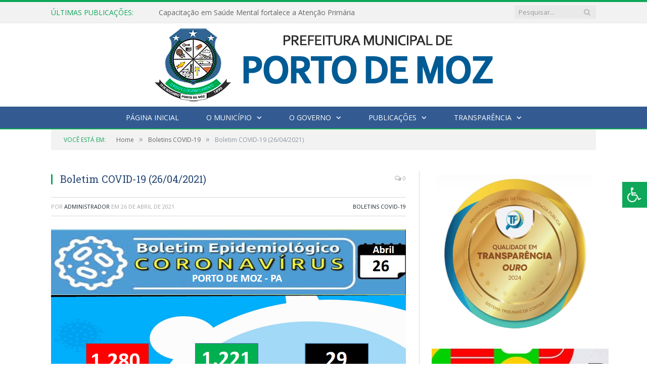

--- FILE ---
content_type: text/html; charset=UTF-8
request_url: https://portodemoz.pa.gov.br/boletim-covid-19-26-04-2021/
body_size: 12900
content:

<!DOCTYPE html>

<!--[if IE 8]> <html class="ie ie8" lang="pt-BR"> <![endif]-->
<!--[if IE 9]> <html class="ie ie9" lang="pt-BR"> <![endif]-->
<!--[if gt IE 9]><!--> <html lang="pt-BR"> <!--<![endif]-->

<head>


<meta charset="UTF-8" />


 
<meta name="viewport" content="width=device-width, initial-scale=1" />
<link rel="pingback" href="https://portodemoz.pa.gov.br/xmlrpc.php" />
	
<link rel="shortcut icon" href="https://portodemoz.pa.gov.br/wp-content/uploads/2024/11/icone-cr2-wpp.png" />	

<link rel="apple-touch-icon-precomposed" href="https://portodemoz.pa.gov.br/wp-content/uploads/2024/11/icone-cr2-wpp.png" />
	
<meta name='robots' content='index, follow, max-image-preview:large, max-snippet:-1, max-video-preview:-1' />
	<style>img:is([sizes="auto" i], [sizes^="auto," i]) { contain-intrinsic-size: 3000px 1500px }</style>
	
	<!-- This site is optimized with the Yoast SEO plugin v25.8 - https://yoast.com/wordpress/plugins/seo/ -->
	<title>Boletim COVID-19 (26/04/2021) - Prefeitura Municipal de Porto de Moz | Gestão 2025-2028</title>
	<link rel="canonical" href="https://portodemoz.pa.gov.br/boletim-covid-19-26-04-2021/" />
	<meta property="og:locale" content="pt_BR" />
	<meta property="og:type" content="article" />
	<meta property="og:title" content="Boletim COVID-19 (26/04/2021) - Prefeitura Municipal de Porto de Moz | Gestão 2025-2028" />
	<meta property="og:url" content="https://portodemoz.pa.gov.br/boletim-covid-19-26-04-2021/" />
	<meta property="og:site_name" content="Prefeitura Municipal de Porto de Moz | Gestão 2025-2028" />
	<meta property="article:published_time" content="2021-04-26T13:58:35+00:00" />
	<meta property="article:modified_time" content="2021-04-28T14:01:28+00:00" />
	<meta property="og:image" content="https://portodemoz.pa.gov.br/wp-content/uploads/2021/04/Boletim-Covid-19-26-04-2021-1.png" />
	<meta property="og:image:width" content="1181" />
	<meta property="og:image:height" content="1080" />
	<meta property="og:image:type" content="image/png" />
	<meta name="author" content="Administrador" />
	<meta name="twitter:label1" content="Escrito por" />
	<meta name="twitter:data1" content="Administrador" />
	<script type="application/ld+json" class="yoast-schema-graph">{"@context":"https://schema.org","@graph":[{"@type":"WebPage","@id":"https://portodemoz.pa.gov.br/boletim-covid-19-26-04-2021/","url":"https://portodemoz.pa.gov.br/boletim-covid-19-26-04-2021/","name":"Boletim COVID-19 (26/04/2021) - Prefeitura Municipal de Porto de Moz | Gestão 2025-2028","isPartOf":{"@id":"https://portodemoz.pa.gov.br/#website"},"primaryImageOfPage":{"@id":"https://portodemoz.pa.gov.br/boletim-covid-19-26-04-2021/#primaryimage"},"image":{"@id":"https://portodemoz.pa.gov.br/boletim-covid-19-26-04-2021/#primaryimage"},"thumbnailUrl":"https://portodemoz.pa.gov.br/wp-content/uploads/2021/04/Boletim-Covid-19-26-04-2021-1.png","datePublished":"2021-04-26T13:58:35+00:00","dateModified":"2021-04-28T14:01:28+00:00","author":{"@id":"https://portodemoz.pa.gov.br/#/schema/person/df98c5d8191815e62a676ab45f42f1e2"},"inLanguage":"pt-BR","potentialAction":[{"@type":"ReadAction","target":["https://portodemoz.pa.gov.br/boletim-covid-19-26-04-2021/"]}]},{"@type":"ImageObject","inLanguage":"pt-BR","@id":"https://portodemoz.pa.gov.br/boletim-covid-19-26-04-2021/#primaryimage","url":"https://portodemoz.pa.gov.br/wp-content/uploads/2021/04/Boletim-Covid-19-26-04-2021-1.png","contentUrl":"https://portodemoz.pa.gov.br/wp-content/uploads/2021/04/Boletim-Covid-19-26-04-2021-1.png","width":1181,"height":1080},{"@type":"WebSite","@id":"https://portodemoz.pa.gov.br/#website","url":"https://portodemoz.pa.gov.br/","name":"Prefeitura Municipal de Porto de Moz | Gestão 2025-2028","description":"Site oficial da Prefeitura Municipal de Porto de Moz","potentialAction":[{"@type":"SearchAction","target":{"@type":"EntryPoint","urlTemplate":"https://portodemoz.pa.gov.br/?s={search_term_string}"},"query-input":{"@type":"PropertyValueSpecification","valueRequired":true,"valueName":"search_term_string"}}],"inLanguage":"pt-BR"},{"@type":"Person","@id":"https://portodemoz.pa.gov.br/#/schema/person/df98c5d8191815e62a676ab45f42f1e2","name":"Administrador","image":{"@type":"ImageObject","inLanguage":"pt-BR","@id":"https://portodemoz.pa.gov.br/#/schema/person/image/","url":"https://secure.gravatar.com/avatar/10abeee85fe3535c186151596ff19e8203d3ce50cd496637349b0394b06377b7?s=96&d=mm&r=g","contentUrl":"https://secure.gravatar.com/avatar/10abeee85fe3535c186151596ff19e8203d3ce50cd496637349b0394b06377b7?s=96&d=mm&r=g","caption":"Administrador"},"url":"https://portodemoz.pa.gov.br/author/admin/"}]}</script>
	<!-- / Yoast SEO plugin. -->


<link rel='dns-prefetch' href='//maxcdn.bootstrapcdn.com' />
<link rel='dns-prefetch' href='//fonts.googleapis.com' />
<link rel="alternate" type="application/rss+xml" title="Feed para Prefeitura Municipal de Porto de Moz | Gestão 2025-2028 &raquo;" href="https://portodemoz.pa.gov.br/feed/" />
<link rel="alternate" type="application/rss+xml" title="Feed de comentários para Prefeitura Municipal de Porto de Moz | Gestão 2025-2028 &raquo;" href="https://portodemoz.pa.gov.br/comments/feed/" />
<script type="text/javascript">
/* <![CDATA[ */
window._wpemojiSettings = {"baseUrl":"https:\/\/s.w.org\/images\/core\/emoji\/16.0.1\/72x72\/","ext":".png","svgUrl":"https:\/\/s.w.org\/images\/core\/emoji\/16.0.1\/svg\/","svgExt":".svg","source":{"concatemoji":"https:\/\/portodemoz.pa.gov.br\/wp-includes\/js\/wp-emoji-release.min.js?ver=6.8.3"}};
/*! This file is auto-generated */
!function(s,n){var o,i,e;function c(e){try{var t={supportTests:e,timestamp:(new Date).valueOf()};sessionStorage.setItem(o,JSON.stringify(t))}catch(e){}}function p(e,t,n){e.clearRect(0,0,e.canvas.width,e.canvas.height),e.fillText(t,0,0);var t=new Uint32Array(e.getImageData(0,0,e.canvas.width,e.canvas.height).data),a=(e.clearRect(0,0,e.canvas.width,e.canvas.height),e.fillText(n,0,0),new Uint32Array(e.getImageData(0,0,e.canvas.width,e.canvas.height).data));return t.every(function(e,t){return e===a[t]})}function u(e,t){e.clearRect(0,0,e.canvas.width,e.canvas.height),e.fillText(t,0,0);for(var n=e.getImageData(16,16,1,1),a=0;a<n.data.length;a++)if(0!==n.data[a])return!1;return!0}function f(e,t,n,a){switch(t){case"flag":return n(e,"\ud83c\udff3\ufe0f\u200d\u26a7\ufe0f","\ud83c\udff3\ufe0f\u200b\u26a7\ufe0f")?!1:!n(e,"\ud83c\udde8\ud83c\uddf6","\ud83c\udde8\u200b\ud83c\uddf6")&&!n(e,"\ud83c\udff4\udb40\udc67\udb40\udc62\udb40\udc65\udb40\udc6e\udb40\udc67\udb40\udc7f","\ud83c\udff4\u200b\udb40\udc67\u200b\udb40\udc62\u200b\udb40\udc65\u200b\udb40\udc6e\u200b\udb40\udc67\u200b\udb40\udc7f");case"emoji":return!a(e,"\ud83e\udedf")}return!1}function g(e,t,n,a){var r="undefined"!=typeof WorkerGlobalScope&&self instanceof WorkerGlobalScope?new OffscreenCanvas(300,150):s.createElement("canvas"),o=r.getContext("2d",{willReadFrequently:!0}),i=(o.textBaseline="top",o.font="600 32px Arial",{});return e.forEach(function(e){i[e]=t(o,e,n,a)}),i}function t(e){var t=s.createElement("script");t.src=e,t.defer=!0,s.head.appendChild(t)}"undefined"!=typeof Promise&&(o="wpEmojiSettingsSupports",i=["flag","emoji"],n.supports={everything:!0,everythingExceptFlag:!0},e=new Promise(function(e){s.addEventListener("DOMContentLoaded",e,{once:!0})}),new Promise(function(t){var n=function(){try{var e=JSON.parse(sessionStorage.getItem(o));if("object"==typeof e&&"number"==typeof e.timestamp&&(new Date).valueOf()<e.timestamp+604800&&"object"==typeof e.supportTests)return e.supportTests}catch(e){}return null}();if(!n){if("undefined"!=typeof Worker&&"undefined"!=typeof OffscreenCanvas&&"undefined"!=typeof URL&&URL.createObjectURL&&"undefined"!=typeof Blob)try{var e="postMessage("+g.toString()+"("+[JSON.stringify(i),f.toString(),p.toString(),u.toString()].join(",")+"));",a=new Blob([e],{type:"text/javascript"}),r=new Worker(URL.createObjectURL(a),{name:"wpTestEmojiSupports"});return void(r.onmessage=function(e){c(n=e.data),r.terminate(),t(n)})}catch(e){}c(n=g(i,f,p,u))}t(n)}).then(function(e){for(var t in e)n.supports[t]=e[t],n.supports.everything=n.supports.everything&&n.supports[t],"flag"!==t&&(n.supports.everythingExceptFlag=n.supports.everythingExceptFlag&&n.supports[t]);n.supports.everythingExceptFlag=n.supports.everythingExceptFlag&&!n.supports.flag,n.DOMReady=!1,n.readyCallback=function(){n.DOMReady=!0}}).then(function(){return e}).then(function(){var e;n.supports.everything||(n.readyCallback(),(e=n.source||{}).concatemoji?t(e.concatemoji):e.wpemoji&&e.twemoji&&(t(e.twemoji),t(e.wpemoji)))}))}((window,document),window._wpemojiSettings);
/* ]]> */
</script>
<style id='wp-emoji-styles-inline-css' type='text/css'>

	img.wp-smiley, img.emoji {
		display: inline !important;
		border: none !important;
		box-shadow: none !important;
		height: 1em !important;
		width: 1em !important;
		margin: 0 0.07em !important;
		vertical-align: -0.1em !important;
		background: none !important;
		padding: 0 !important;
	}
</style>
<link rel='stylesheet' id='wp-block-library-css' href='https://portodemoz.pa.gov.br/wp-includes/css/dist/block-library/style.min.css?ver=6.8.3' type='text/css' media='all' />
<style id='classic-theme-styles-inline-css' type='text/css'>
/*! This file is auto-generated */
.wp-block-button__link{color:#fff;background-color:#32373c;border-radius:9999px;box-shadow:none;text-decoration:none;padding:calc(.667em + 2px) calc(1.333em + 2px);font-size:1.125em}.wp-block-file__button{background:#32373c;color:#fff;text-decoration:none}
</style>
<style id='global-styles-inline-css' type='text/css'>
:root{--wp--preset--aspect-ratio--square: 1;--wp--preset--aspect-ratio--4-3: 4/3;--wp--preset--aspect-ratio--3-4: 3/4;--wp--preset--aspect-ratio--3-2: 3/2;--wp--preset--aspect-ratio--2-3: 2/3;--wp--preset--aspect-ratio--16-9: 16/9;--wp--preset--aspect-ratio--9-16: 9/16;--wp--preset--color--black: #000000;--wp--preset--color--cyan-bluish-gray: #abb8c3;--wp--preset--color--white: #ffffff;--wp--preset--color--pale-pink: #f78da7;--wp--preset--color--vivid-red: #cf2e2e;--wp--preset--color--luminous-vivid-orange: #ff6900;--wp--preset--color--luminous-vivid-amber: #fcb900;--wp--preset--color--light-green-cyan: #7bdcb5;--wp--preset--color--vivid-green-cyan: #00d084;--wp--preset--color--pale-cyan-blue: #8ed1fc;--wp--preset--color--vivid-cyan-blue: #0693e3;--wp--preset--color--vivid-purple: #9b51e0;--wp--preset--gradient--vivid-cyan-blue-to-vivid-purple: linear-gradient(135deg,rgba(6,147,227,1) 0%,rgb(155,81,224) 100%);--wp--preset--gradient--light-green-cyan-to-vivid-green-cyan: linear-gradient(135deg,rgb(122,220,180) 0%,rgb(0,208,130) 100%);--wp--preset--gradient--luminous-vivid-amber-to-luminous-vivid-orange: linear-gradient(135deg,rgba(252,185,0,1) 0%,rgba(255,105,0,1) 100%);--wp--preset--gradient--luminous-vivid-orange-to-vivid-red: linear-gradient(135deg,rgba(255,105,0,1) 0%,rgb(207,46,46) 100%);--wp--preset--gradient--very-light-gray-to-cyan-bluish-gray: linear-gradient(135deg,rgb(238,238,238) 0%,rgb(169,184,195) 100%);--wp--preset--gradient--cool-to-warm-spectrum: linear-gradient(135deg,rgb(74,234,220) 0%,rgb(151,120,209) 20%,rgb(207,42,186) 40%,rgb(238,44,130) 60%,rgb(251,105,98) 80%,rgb(254,248,76) 100%);--wp--preset--gradient--blush-light-purple: linear-gradient(135deg,rgb(255,206,236) 0%,rgb(152,150,240) 100%);--wp--preset--gradient--blush-bordeaux: linear-gradient(135deg,rgb(254,205,165) 0%,rgb(254,45,45) 50%,rgb(107,0,62) 100%);--wp--preset--gradient--luminous-dusk: linear-gradient(135deg,rgb(255,203,112) 0%,rgb(199,81,192) 50%,rgb(65,88,208) 100%);--wp--preset--gradient--pale-ocean: linear-gradient(135deg,rgb(255,245,203) 0%,rgb(182,227,212) 50%,rgb(51,167,181) 100%);--wp--preset--gradient--electric-grass: linear-gradient(135deg,rgb(202,248,128) 0%,rgb(113,206,126) 100%);--wp--preset--gradient--midnight: linear-gradient(135deg,rgb(2,3,129) 0%,rgb(40,116,252) 100%);--wp--preset--font-size--small: 13px;--wp--preset--font-size--medium: 20px;--wp--preset--font-size--large: 36px;--wp--preset--font-size--x-large: 42px;--wp--preset--spacing--20: 0.44rem;--wp--preset--spacing--30: 0.67rem;--wp--preset--spacing--40: 1rem;--wp--preset--spacing--50: 1.5rem;--wp--preset--spacing--60: 2.25rem;--wp--preset--spacing--70: 3.38rem;--wp--preset--spacing--80: 5.06rem;--wp--preset--shadow--natural: 6px 6px 9px rgba(0, 0, 0, 0.2);--wp--preset--shadow--deep: 12px 12px 50px rgba(0, 0, 0, 0.4);--wp--preset--shadow--sharp: 6px 6px 0px rgba(0, 0, 0, 0.2);--wp--preset--shadow--outlined: 6px 6px 0px -3px rgba(255, 255, 255, 1), 6px 6px rgba(0, 0, 0, 1);--wp--preset--shadow--crisp: 6px 6px 0px rgba(0, 0, 0, 1);}:where(.is-layout-flex){gap: 0.5em;}:where(.is-layout-grid){gap: 0.5em;}body .is-layout-flex{display: flex;}.is-layout-flex{flex-wrap: wrap;align-items: center;}.is-layout-flex > :is(*, div){margin: 0;}body .is-layout-grid{display: grid;}.is-layout-grid > :is(*, div){margin: 0;}:where(.wp-block-columns.is-layout-flex){gap: 2em;}:where(.wp-block-columns.is-layout-grid){gap: 2em;}:where(.wp-block-post-template.is-layout-flex){gap: 1.25em;}:where(.wp-block-post-template.is-layout-grid){gap: 1.25em;}.has-black-color{color: var(--wp--preset--color--black) !important;}.has-cyan-bluish-gray-color{color: var(--wp--preset--color--cyan-bluish-gray) !important;}.has-white-color{color: var(--wp--preset--color--white) !important;}.has-pale-pink-color{color: var(--wp--preset--color--pale-pink) !important;}.has-vivid-red-color{color: var(--wp--preset--color--vivid-red) !important;}.has-luminous-vivid-orange-color{color: var(--wp--preset--color--luminous-vivid-orange) !important;}.has-luminous-vivid-amber-color{color: var(--wp--preset--color--luminous-vivid-amber) !important;}.has-light-green-cyan-color{color: var(--wp--preset--color--light-green-cyan) !important;}.has-vivid-green-cyan-color{color: var(--wp--preset--color--vivid-green-cyan) !important;}.has-pale-cyan-blue-color{color: var(--wp--preset--color--pale-cyan-blue) !important;}.has-vivid-cyan-blue-color{color: var(--wp--preset--color--vivid-cyan-blue) !important;}.has-vivid-purple-color{color: var(--wp--preset--color--vivid-purple) !important;}.has-black-background-color{background-color: var(--wp--preset--color--black) !important;}.has-cyan-bluish-gray-background-color{background-color: var(--wp--preset--color--cyan-bluish-gray) !important;}.has-white-background-color{background-color: var(--wp--preset--color--white) !important;}.has-pale-pink-background-color{background-color: var(--wp--preset--color--pale-pink) !important;}.has-vivid-red-background-color{background-color: var(--wp--preset--color--vivid-red) !important;}.has-luminous-vivid-orange-background-color{background-color: var(--wp--preset--color--luminous-vivid-orange) !important;}.has-luminous-vivid-amber-background-color{background-color: var(--wp--preset--color--luminous-vivid-amber) !important;}.has-light-green-cyan-background-color{background-color: var(--wp--preset--color--light-green-cyan) !important;}.has-vivid-green-cyan-background-color{background-color: var(--wp--preset--color--vivid-green-cyan) !important;}.has-pale-cyan-blue-background-color{background-color: var(--wp--preset--color--pale-cyan-blue) !important;}.has-vivid-cyan-blue-background-color{background-color: var(--wp--preset--color--vivid-cyan-blue) !important;}.has-vivid-purple-background-color{background-color: var(--wp--preset--color--vivid-purple) !important;}.has-black-border-color{border-color: var(--wp--preset--color--black) !important;}.has-cyan-bluish-gray-border-color{border-color: var(--wp--preset--color--cyan-bluish-gray) !important;}.has-white-border-color{border-color: var(--wp--preset--color--white) !important;}.has-pale-pink-border-color{border-color: var(--wp--preset--color--pale-pink) !important;}.has-vivid-red-border-color{border-color: var(--wp--preset--color--vivid-red) !important;}.has-luminous-vivid-orange-border-color{border-color: var(--wp--preset--color--luminous-vivid-orange) !important;}.has-luminous-vivid-amber-border-color{border-color: var(--wp--preset--color--luminous-vivid-amber) !important;}.has-light-green-cyan-border-color{border-color: var(--wp--preset--color--light-green-cyan) !important;}.has-vivid-green-cyan-border-color{border-color: var(--wp--preset--color--vivid-green-cyan) !important;}.has-pale-cyan-blue-border-color{border-color: var(--wp--preset--color--pale-cyan-blue) !important;}.has-vivid-cyan-blue-border-color{border-color: var(--wp--preset--color--vivid-cyan-blue) !important;}.has-vivid-purple-border-color{border-color: var(--wp--preset--color--vivid-purple) !important;}.has-vivid-cyan-blue-to-vivid-purple-gradient-background{background: var(--wp--preset--gradient--vivid-cyan-blue-to-vivid-purple) !important;}.has-light-green-cyan-to-vivid-green-cyan-gradient-background{background: var(--wp--preset--gradient--light-green-cyan-to-vivid-green-cyan) !important;}.has-luminous-vivid-amber-to-luminous-vivid-orange-gradient-background{background: var(--wp--preset--gradient--luminous-vivid-amber-to-luminous-vivid-orange) !important;}.has-luminous-vivid-orange-to-vivid-red-gradient-background{background: var(--wp--preset--gradient--luminous-vivid-orange-to-vivid-red) !important;}.has-very-light-gray-to-cyan-bluish-gray-gradient-background{background: var(--wp--preset--gradient--very-light-gray-to-cyan-bluish-gray) !important;}.has-cool-to-warm-spectrum-gradient-background{background: var(--wp--preset--gradient--cool-to-warm-spectrum) !important;}.has-blush-light-purple-gradient-background{background: var(--wp--preset--gradient--blush-light-purple) !important;}.has-blush-bordeaux-gradient-background{background: var(--wp--preset--gradient--blush-bordeaux) !important;}.has-luminous-dusk-gradient-background{background: var(--wp--preset--gradient--luminous-dusk) !important;}.has-pale-ocean-gradient-background{background: var(--wp--preset--gradient--pale-ocean) !important;}.has-electric-grass-gradient-background{background: var(--wp--preset--gradient--electric-grass) !important;}.has-midnight-gradient-background{background: var(--wp--preset--gradient--midnight) !important;}.has-small-font-size{font-size: var(--wp--preset--font-size--small) !important;}.has-medium-font-size{font-size: var(--wp--preset--font-size--medium) !important;}.has-large-font-size{font-size: var(--wp--preset--font-size--large) !important;}.has-x-large-font-size{font-size: var(--wp--preset--font-size--x-large) !important;}
:where(.wp-block-post-template.is-layout-flex){gap: 1.25em;}:where(.wp-block-post-template.is-layout-grid){gap: 1.25em;}
:where(.wp-block-columns.is-layout-flex){gap: 2em;}:where(.wp-block-columns.is-layout-grid){gap: 2em;}
:root :where(.wp-block-pullquote){font-size: 1.5em;line-height: 1.6;}
</style>
<link rel='stylesheet' id='page-list-style-css' href='https://portodemoz.pa.gov.br/wp-content/plugins/page-list/css/page-list.css?ver=5.7' type='text/css' media='all' />
<link rel='stylesheet' id='fontawsome-css' href='//maxcdn.bootstrapcdn.com/font-awesome/4.6.3/css/font-awesome.min.css?ver=1.0.5' type='text/css' media='all' />
<link rel='stylesheet' id='sogo_accessibility-css' href='https://portodemoz.pa.gov.br/wp-content/plugins/sogo-accessibility/public/css/sogo-accessibility-public.css?ver=1.0.5' type='text/css' media='all' />
<link rel='stylesheet' id='wp-polls-css' href='https://portodemoz.pa.gov.br/wp-content/plugins/wp-polls/polls-css.css?ver=2.77.3' type='text/css' media='all' />
<style id='wp-polls-inline-css' type='text/css'>
.wp-polls .pollbar {
	margin: 1px;
	font-size: 6px;
	line-height: 8px;
	height: 8px;
	background-image: url('https://portodemoz.pa.gov.br/wp-content/plugins/wp-polls/images/default/pollbg.gif');
	border: 1px solid #c8c8c8;
}

</style>
<link rel='stylesheet' id='smartmag-fonts-css' href='https://fonts.googleapis.com/css?family=Open+Sans:400,400Italic,600,700|Roboto+Slab|Merriweather:300italic&#038;subset' type='text/css' media='all' />
<link rel='stylesheet' id='smartmag-core-css' href='https://portodemoz.pa.gov.br/wp-content/themes/cr2-v3/style.css?ver=2.6.1' type='text/css' media='all' />
<link rel='stylesheet' id='smartmag-responsive-css' href='https://portodemoz.pa.gov.br/wp-content/themes/cr2-v3/css/responsive.css?ver=2.6.1' type='text/css' media='all' />
<link rel='stylesheet' id='pretty-photo-css' href='https://portodemoz.pa.gov.br/wp-content/themes/cr2-v3/css/prettyPhoto.css?ver=2.6.1' type='text/css' media='all' />
<link rel='stylesheet' id='smartmag-font-awesome-css' href='https://portodemoz.pa.gov.br/wp-content/themes/cr2-v3/css/fontawesome/css/font-awesome.min.css?ver=2.6.1' type='text/css' media='all' />
<link rel='stylesheet' id='custom-css-css' href='https://portodemoz.pa.gov.br/?bunyad_custom_css=1&#038;ver=6.8.3' type='text/css' media='all' />
<script type="text/javascript" src="https://portodemoz.pa.gov.br/wp-includes/js/jquery/jquery.min.js?ver=3.7.1" id="jquery-core-js"></script>
<script type="text/javascript" src="https://portodemoz.pa.gov.br/wp-includes/js/jquery/jquery-migrate.min.js?ver=3.4.1" id="jquery-migrate-js"></script>
<script type="text/javascript" src="https://portodemoz.pa.gov.br/wp-content/themes/cr2-v3/js/jquery.prettyPhoto.js?ver=6.8.3" id="pretty-photo-smartmag-js"></script>
<script type="text/javascript" src="https://portodemoz.pa.gov.br/wp-content/plugins/maxbuttons-pro-2.5.1/js/maxbuttons.js?ver=6.8.3" id="maxbuttons-js-js"></script>
<link rel="https://api.w.org/" href="https://portodemoz.pa.gov.br/wp-json/" /><link rel="alternate" title="JSON" type="application/json" href="https://portodemoz.pa.gov.br/wp-json/wp/v2/posts/6779" /><link rel="EditURI" type="application/rsd+xml" title="RSD" href="https://portodemoz.pa.gov.br/xmlrpc.php?rsd" />
<meta name="generator" content="WordPress 6.8.3" />
<link rel='shortlink' href='https://portodemoz.pa.gov.br/?p=6779' />
<link rel="alternate" title="oEmbed (JSON)" type="application/json+oembed" href="https://portodemoz.pa.gov.br/wp-json/oembed/1.0/embed?url=https%3A%2F%2Fportodemoz.pa.gov.br%2Fboletim-covid-19-26-04-2021%2F" />
<link rel="alternate" title="oEmbed (XML)" type="text/xml+oembed" href="https://portodemoz.pa.gov.br/wp-json/oembed/1.0/embed?url=https%3A%2F%2Fportodemoz.pa.gov.br%2Fboletim-covid-19-26-04-2021%2F&#038;format=xml" />
<meta name="redi-version" content="1.2.7" />	<style>.main-featured .row { opacity: 1; }.no-display {
    will-change: opacity;
    opacity: 1;
}</style>
<!--[if lt IE 9]>
<script src="https://portodemoz.pa.gov.br/wp-content/themes/cr2-v3/js/html5.js" type="text/javascript"></script>
<![endif]-->

</head>


<body data-rsssl=1 class="wp-singular post-template-default single single-post postid-6779 single-format-standard wp-theme-cr2-v3 page-builder right-sidebar full has-nav-dark has-nav-full">

<div class="main-wrap">

	
	
	<div class="top-bar">

		<div class="wrap">
			<section class="top-bar-content cf">
			
								<div class="trending-ticker">
					<span class="heading">Últimas publicações:</span>

					<ul>
												
												
							<li><a href="https://portodemoz.pa.gov.br/capacitacao-em-saude-mental-fortalece-a-atencao-primaria/" title="Capacitação em Saúde Mental fortalece a Atenção Primária">Capacitação em Saúde Mental fortalece a Atenção Primária</a></li>
						
												
							<li><a href="https://portodemoz.pa.gov.br/hospital-municipal-ana-nery-realiza-a-primeira-desospitalizacao-segura-de-2026/" title="Hospital Municipal Ana Nery realiza a primeira desospitalização segura de 2026">Hospital Municipal Ana Nery realiza a primeira desospitalização segura de 2026</a></li>
						
												
							<li><a href="https://portodemoz.pa.gov.br/porto-de-moz-e-ouro-na-educacao/" title="Porto de Moz é Ouro na Educação!">Porto de Moz é Ouro na Educação!</a></li>
						
												
							<li><a href="https://portodemoz.pa.gov.br/iluminacao-publica-de-qualidade-em-porto-de-moz/" title="Iluminação Publica de Qualidade em Porto de Moz &#8211; Avenida Ray Duart">Iluminação Publica de Qualidade em Porto de Moz &#8211; Avenida Ray Duart</a></li>
						
												
							<li><a href="https://portodemoz.pa.gov.br/reuniao-para-fortalece-politicas-publicas-para-as-mulheres-em-porto-de-moz/" title="Reunião para fortalece Políticas Públicas para as Mulheres em Porto de Moz">Reunião para fortalece Políticas Públicas para as Mulheres em Porto de Moz</a></li>
						
												
							<li><a href="https://portodemoz.pa.gov.br/aulao-viva-mais/" title="Aulão Viva Mais">Aulão Viva Mais</a></li>
						
												
							<li><a href="https://portodemoz.pa.gov.br/1o-porto-folia-2026/" title="1º Porto Folia 2026">1º Porto Folia 2026</a></li>
						
												
							<li><a href="https://portodemoz.pa.gov.br/um-momento-de-reconhecimento-e-celebracao-da-educacao-portomozense/" title="Um momento de reconhecimento e celebração da educação Portomozense!">Um momento de reconhecimento e celebração da educação Portomozense!</a></li>
						
												
											</ul>
				</div>
				
									
					
		<div class="search">
			<form role="search" action="https://portodemoz.pa.gov.br/" method="get">
				<input type="text" name="s" class="query" value="" placeholder="Pesquisar..."/>
				<button class="search-button" type="submit"><i class="fa fa-search"></i></button>
			</form>
		</div> <!-- .search -->					
				
								
			</section>
		</div>
		
	</div>
	
	<div id="main-head" class="main-head">
		
		<div class="wrap">
			
			
			<header class="centered">
			
				<div class="title">
							<a href="https://portodemoz.pa.gov.br/" title="Prefeitura Municipal de Porto de Moz | Gestão 2025-2028" rel="home" class">
		
														
								
				<img src="https://portodemoz.pa.gov.br/wp-content/uploads/2022/07/LOGO-3.0.png" class="logo-image" alt="Prefeitura Municipal de Porto de Moz | Gestão 2025-2028"  />
					 
						
		</a>				</div>
				
								
			</header>
				
							
		</div>
		
		
<div class="navigation-wrap cf" data-sticky-nav="1" data-sticky-type="normal">

	<nav class="navigation cf nav-center nav-full nav-dark">
	
		<div class="wrap">
		
			<div class="mobile" data-type="classic" data-search="1">
				<a href="#" class="selected">
					<span class="text">Menu</span><span class="current"></span> <i class="hamburger fa fa-bars"></i>
				</a>
			</div>
			
			<div class="menu-novo-menu-container"><ul id="menu-novo-menu" class="menu accessibility_menu"><li id="menu-item-9198" class="menu-item menu-item-type-post_type menu-item-object-page menu-item-home menu-item-9198"><a href="https://portodemoz.pa.gov.br/">Página Inicial</a></li>
<li id="menu-item-822" class="menu-item menu-item-type-post_type menu-item-object-page menu-item-has-children menu-item-822"><a href="https://portodemoz.pa.gov.br/o-municipio/">O Município</a>
<ul class="sub-menu">
	<li id="menu-item-823" class="menu-item menu-item-type-post_type menu-item-object-page menu-item-823"><a href="https://portodemoz.pa.gov.br/o-municipio/historia/">História</a></li>
	<li id="menu-item-9187" class="menu-item menu-item-type-post_type menu-item-object-page menu-item-9187"><a href="https://portodemoz.pa.gov.br/licenciamento-ambiental/">Licenciamento Ambiental</a></li>
	<li id="menu-item-824" class="menu-item menu-item-type-post_type menu-item-object-page menu-item-824"><a href="https://portodemoz.pa.gov.br/o-municipio/sobre-o-municipio/">Sobre o Município</a></li>
	<li id="menu-item-825" class="menu-item menu-item-type-post_type menu-item-object-page menu-item-825"><a href="https://portodemoz.pa.gov.br/o-municipio/telefones-uteis/">Telefones Úteis</a></li>
	<li id="menu-item-826" class="menu-item menu-item-type-post_type menu-item-object-page menu-item-826"><a href="https://portodemoz.pa.gov.br/o-municipio/turismo-e-lazer/">Turismo e Lazer</a></li>
</ul>
</li>
<li id="menu-item-837" class="menu-item menu-item-type-post_type menu-item-object-page menu-item-has-children menu-item-837"><a href="https://portodemoz.pa.gov.br/o-governo/">O Governo</a>
<ul class="sub-menu">
	<li id="menu-item-840" class="menu-item menu-item-type-post_type menu-item-object-page menu-item-has-children menu-item-840"><a href="https://portodemoz.pa.gov.br/o-governo/prefeito/">Prefeito</a>
	<ul class="sub-menu">
		<li id="menu-item-13857" class="menu-item menu-item-type-custom menu-item-object-custom menu-item-13857"><a target="_blank" href="https://www.portalcr2.com.br/agenda-externa/agenda-porto-de-moz">Agenda do Prefeito</a></li>
	</ul>
</li>
	<li id="menu-item-851" class="menu-item menu-item-type-post_type menu-item-object-page menu-item-851"><a href="https://portodemoz.pa.gov.br/o-governo/vice-prefeito/">Vice-Prefeito</a></li>
	<li id="menu-item-13856" class="menu-item menu-item-type-custom menu-item-object-custom menu-item-13856"><a target="_blank" href="https://www.portalcr2.com.br/estrutura-organizacional/estrutura-porto-de-moz">Estrutura Organizacional</a></li>
</ul>
</li>
<li id="menu-item-13851" class="menu-item menu-item-type-custom menu-item-object-custom menu-item-has-children menu-item-13851"><a href="#">Publicações</a>
<ul class="sub-menu">
	<li id="menu-item-13852" class="menu-item menu-item-type-custom menu-item-object-custom menu-item-13852"><a target="_blank" href="https://www.portalcr2.com.br/leis-e-atos/leis-porto-de-moz">Leis e Atos Normativos</a></li>
	<li id="menu-item-13853" class="menu-item menu-item-type-custom menu-item-object-custom menu-item-13853"><a target="_blank" href="https://www.portalcr2.com.br/concurso-processo-seletivo/concursos-e-pss-porto-de-moz">Concursos e Processos Seletivos</a></li>
	<li id="menu-item-13854" class="menu-item menu-item-type-custom menu-item-object-custom menu-item-13854"><a target="_blank" href="https://www.portalcr2.com.br/licitacoes/licitacoes-porto-de-moz">Licitações</a></li>
	<li id="menu-item-13855" class="menu-item menu-item-type-custom menu-item-object-custom menu-item-13855"><a target="_blank" href="https://www.portalcr2.com.br/convenio-tranf-voluntaria/transferencias-voluntarias-porto-de-moz">Convênios</a></li>
</ul>
</li>
<li id="menu-item-13850" class="menu-item menu-item-type-custom menu-item-object-custom menu-item-has-children menu-item-13850"><a target="_blank" href="https://www.portalcr2.com.br/entidade/porto-de-moz">Transparência</a>
<ul class="sub-menu">
	<li id="menu-item-9199" class="menu-item menu-item-type-post_type menu-item-object-page menu-item-9199"><a href="https://portodemoz.pa.gov.br/covid-19/">COVID-19</a></li>
	<li id="menu-item-14911" class="menu-item menu-item-type-custom menu-item-object-custom menu-item-14911"><a href="https://www.portalcr2.com.br/entidade/porto-de-moz">Portal da Transparência</a></li>
</ul>
</li>
</ul></div>			
						
				<div class="mobile-menu-container"><ul id="menu-novo-menu-1" class="menu mobile-menu accessibility_menu"><li class="menu-item menu-item-type-post_type menu-item-object-page menu-item-home menu-item-9198"><a href="https://portodemoz.pa.gov.br/">Página Inicial</a></li>
<li class="menu-item menu-item-type-post_type menu-item-object-page menu-item-has-children menu-item-822"><a href="https://portodemoz.pa.gov.br/o-municipio/">O Município</a>
<ul class="sub-menu">
	<li class="menu-item menu-item-type-post_type menu-item-object-page menu-item-823"><a href="https://portodemoz.pa.gov.br/o-municipio/historia/">História</a></li>
	<li class="menu-item menu-item-type-post_type menu-item-object-page menu-item-9187"><a href="https://portodemoz.pa.gov.br/licenciamento-ambiental/">Licenciamento Ambiental</a></li>
	<li class="menu-item menu-item-type-post_type menu-item-object-page menu-item-824"><a href="https://portodemoz.pa.gov.br/o-municipio/sobre-o-municipio/">Sobre o Município</a></li>
	<li class="menu-item menu-item-type-post_type menu-item-object-page menu-item-825"><a href="https://portodemoz.pa.gov.br/o-municipio/telefones-uteis/">Telefones Úteis</a></li>
	<li class="menu-item menu-item-type-post_type menu-item-object-page menu-item-826"><a href="https://portodemoz.pa.gov.br/o-municipio/turismo-e-lazer/">Turismo e Lazer</a></li>
</ul>
</li>
<li class="menu-item menu-item-type-post_type menu-item-object-page menu-item-has-children menu-item-837"><a href="https://portodemoz.pa.gov.br/o-governo/">O Governo</a>
<ul class="sub-menu">
	<li class="menu-item menu-item-type-post_type menu-item-object-page menu-item-has-children menu-item-840"><a href="https://portodemoz.pa.gov.br/o-governo/prefeito/">Prefeito</a>
	<ul class="sub-menu">
		<li class="menu-item menu-item-type-custom menu-item-object-custom menu-item-13857"><a target="_blank" href="https://www.portalcr2.com.br/agenda-externa/agenda-porto-de-moz">Agenda do Prefeito</a></li>
	</ul>
</li>
	<li class="menu-item menu-item-type-post_type menu-item-object-page menu-item-851"><a href="https://portodemoz.pa.gov.br/o-governo/vice-prefeito/">Vice-Prefeito</a></li>
	<li class="menu-item menu-item-type-custom menu-item-object-custom menu-item-13856"><a target="_blank" href="https://www.portalcr2.com.br/estrutura-organizacional/estrutura-porto-de-moz">Estrutura Organizacional</a></li>
</ul>
</li>
<li class="menu-item menu-item-type-custom menu-item-object-custom menu-item-has-children menu-item-13851"><a href="#">Publicações</a>
<ul class="sub-menu">
	<li class="menu-item menu-item-type-custom menu-item-object-custom menu-item-13852"><a target="_blank" href="https://www.portalcr2.com.br/leis-e-atos/leis-porto-de-moz">Leis e Atos Normativos</a></li>
	<li class="menu-item menu-item-type-custom menu-item-object-custom menu-item-13853"><a target="_blank" href="https://www.portalcr2.com.br/concurso-processo-seletivo/concursos-e-pss-porto-de-moz">Concursos e Processos Seletivos</a></li>
	<li class="menu-item menu-item-type-custom menu-item-object-custom menu-item-13854"><a target="_blank" href="https://www.portalcr2.com.br/licitacoes/licitacoes-porto-de-moz">Licitações</a></li>
	<li class="menu-item menu-item-type-custom menu-item-object-custom menu-item-13855"><a target="_blank" href="https://www.portalcr2.com.br/convenio-tranf-voluntaria/transferencias-voluntarias-porto-de-moz">Convênios</a></li>
</ul>
</li>
<li class="menu-item menu-item-type-custom menu-item-object-custom menu-item-has-children menu-item-13850"><a target="_blank" href="https://www.portalcr2.com.br/entidade/porto-de-moz">Transparência</a>
<ul class="sub-menu">
	<li class="menu-item menu-item-type-post_type menu-item-object-page menu-item-9199"><a href="https://portodemoz.pa.gov.br/covid-19/">COVID-19</a></li>
	<li class="menu-item menu-item-type-custom menu-item-object-custom menu-item-14911"><a href="https://www.portalcr2.com.br/entidade/porto-de-moz">Portal da Transparência</a></li>
</ul>
</li>
</ul></div>			
				
		</div>
		
	</nav>

		
</div>		
		 
		
	</div>	
	<div class="breadcrumbs-wrap">
		
		<div class="wrap">
		<div class="breadcrumbs"><span class="location">Você está em:</span><span itemscope itemtype="http://data-vocabulary.org/Breadcrumb"><a itemprop="url" href="https://portodemoz.pa.gov.br/"><span itemprop="title">Home</span></a></span><span class="delim">&raquo;</span><span itemscope itemtype="http://data-vocabulary.org/Breadcrumb"><a itemprop="url"  href="https://portodemoz.pa.gov.br/c/boletins-covid-19/"><span itemprop="title">Boletins COVID-19</span></a></span><span class="delim">&raquo;</span><span class="current">Boletim COVID-19 (26/04/2021)</span></div>		</div>
		
	</div>


<div class="main wrap cf">

		
	<div class="row">
	
		<div class="col-8 main-content">
		
				
				
<article id="post-6779" class="post-6779 post type-post status-publish format-standard has-post-thumbnail category-boletins-covid-19" itemscope itemtype="http://schema.org/Article">
	
	<header class="post-header cf">
	
			

		
		
				<div class="heading cf">
				
			<h1 class="post-title item fn" itemprop="name headline">
			Boletim COVID-19 (26/04/2021)			</h1>
			
			<a href="https://portodemoz.pa.gov.br/boletim-covid-19-26-04-2021/#respond" class="comments"><i class="fa fa-comments-o"></i> 0</a>
		
		</div>

		<div class="post-meta cf">
			<span class="posted-by">Por 
				<span class="reviewer" itemprop="author"><a href="https://portodemoz.pa.gov.br/author/admin/" title="Posts de Administrador" rel="author">Administrador</a></span>
			</span>
			 
			<span class="posted-on">em				<span class="dtreviewed">
					<time class="value-title" datetime="2021-04-26T10:58:35-03:00" title="2021-04-26" itemprop="datePublished">26 de abril de 2021</time>
				</span>
			</span>
			
			<span class="cats"><a href="https://portodemoz.pa.gov.br/c/boletins-covid-19/" rel="category tag">Boletins COVID-19</a></span>
				
		</div>		
			
	</header><!-- .post-header -->

	

	<div class="post-container cf">
	
		<div class="post-content-right">
			<div class="post-content description " itemprop="articleBody">
	
					
				
		<p><a href="https://portodemoz.pa.gov.br/wp-content/uploads/2021/04/Boletim-Covid-19-26-04-2021-1.png"><img fetchpriority="high" decoding="async" class="size-full wp-image-6781 aligncenter" src="https://portodemoz.pa.gov.br/wp-content/uploads/2021/04/Boletim-Covid-19-26-04-2021-1.png" alt="" width="1181" height="1080" srcset="https://portodemoz.pa.gov.br/wp-content/uploads/2021/04/Boletim-Covid-19-26-04-2021-1.png 1181w, https://portodemoz.pa.gov.br/wp-content/uploads/2021/04/Boletim-Covid-19-26-04-2021-1-300x274.png 300w, https://portodemoz.pa.gov.br/wp-content/uploads/2021/04/Boletim-Covid-19-26-04-2021-1-1024x936.png 1024w" sizes="(max-width: 1181px) 100vw, 1181px" /></a></p>

		
				
				
			</div><!-- .post-content -->
		</div>
		
	</div>
	
	
	
	
	<div class="post-share">
		<span class="text">Compartilhar:</span>
		
		<span class="share-links">

			<a href="http://twitter.com/home?status=https%3A%2F%2Fportodemoz.pa.gov.br%2Fboletim-covid-19-26-04-2021%2F" class="fa fa-twitter" title="Tweet isso">
				<span class="visuallyhidden">Twitter</span></a>
				
			<a href="http://www.facebook.com/sharer.php?u=https%3A%2F%2Fportodemoz.pa.gov.br%2Fboletim-covid-19-26-04-2021%2F" class="fa fa-facebook" title="Compartilhar no Facebook">
				<span class="visuallyhidden">Facebook</span></a>
				
			<a href="http://plus.google.com/share?url=https%3A%2F%2Fportodemoz.pa.gov.br%2Fboletim-covid-19-26-04-2021%2F" class="fa fa-google-plus" title="Compartilhar no Google+">
				<span class="visuallyhidden">Google+</span></a>
				
			<a href="http://pinterest.com/pin/create/button/?url=https%3A%2F%2Fportodemoz.pa.gov.br%2Fboletim-covid-19-26-04-2021%2F&amp;media=https%3A%2F%2Fportodemoz.pa.gov.br%2Fwp-content%2Fuploads%2F2021%2F04%2FBoletim-Covid-19-26-04-2021-1.png" class="fa fa-pinterest"
				title="Compartilhar no Pinterest">
				<span class="visuallyhidden">Pinterest</span></a>
				
			<a href="http://www.linkedin.com/shareArticle?mini=true&amp;url=https%3A%2F%2Fportodemoz.pa.gov.br%2Fboletim-covid-19-26-04-2021%2F" class="fa fa-linkedin" title="Compartilhar no LinkedIn">
				<span class="visuallyhidden">LinkedIn</span></a>
				
			<a href="http://www.tumblr.com/share/link?url=https%3A%2F%2Fportodemoz.pa.gov.br%2Fboletim-covid-19-26-04-2021%2F&amp;name=Boletim+COVID-19+%2826%2F04%2F2021%29" class="fa fa-tumblr"
				title="Compartilhar no Tymblr">
				<span class="visuallyhidden">Tumblr</span></a>
				
			<a href="mailto:?subject=Boletim%20COVID-19%20%2826%2F04%2F2021%29&amp;body=https%3A%2F%2Fportodemoz.pa.gov.br%2Fboletim-covid-19-26-04-2021%2F" class="fa fa-envelope-o"
				title="Compartilhar via Email">
				<span class="visuallyhidden">Email</span></a>
			
		</span>
	</div>
	
		
</article>




	
	<section class="related-posts">
		<h3 class="section-head">Conteúdo relacionado</h3> 
		<ul class="highlights-box three-col related-posts">
		
				
			<li class="highlights column one-third">
				
				<article>
						
					<a href="https://portodemoz.pa.gov.br/boletins-covid-19-31-08-2024/" title="Boletins COVID-19 (31/08/2024)" class="image-link">
						<img width="214" height="140" src="https://portodemoz.pa.gov.br/wp-content/uploads/2024/09/WhatsApp-Image-2024-09-04-at-15.33.46-214x140.jpeg" class="image wp-post-image" alt="" title="Boletins COVID-19 (31/08/2024)" decoding="async" />	
											</a>
					
										
					<h2><a href="https://portodemoz.pa.gov.br/boletins-covid-19-31-08-2024/" title="Boletins COVID-19 (31/08/2024)">Boletins COVID-19 (31/08/2024)</a></h2>
					
										
				</article>
			</li>
			
				
			<li class="highlights column one-third">
				
				<article>
						
					<a href="https://portodemoz.pa.gov.br/boletins-covid-19-30-07-2024/" title="Boletins COVID-19 (30/07/2024)" class="image-link">
						<img width="214" height="140" src="https://portodemoz.pa.gov.br/wp-content/uploads/2024/09/WhatsApp-Image-2024-09-04-at-15.32.23-214x140.jpeg" class="image wp-post-image" alt="" title="Boletins COVID-19 (30/07/2024)" decoding="async" />	
											</a>
					
										
					<h2><a href="https://portodemoz.pa.gov.br/boletins-covid-19-30-07-2024/" title="Boletins COVID-19 (30/07/2024)">Boletins COVID-19 (30/07/2024)</a></h2>
					
										
				</article>
			</li>
			
				
			<li class="highlights column one-third">
				
				<article>
						
					<a href="https://portodemoz.pa.gov.br/boletins-covid-19-30-06-2024/" title="Boletins COVID-19 (30/06/2024)" class="image-link">
						<img width="214" height="140" src="https://portodemoz.pa.gov.br/wp-content/uploads/2024/07/WhatsApp-Image-2024-07-19-at-09.23.34-214x140.jpeg" class="image wp-post-image" alt="" title="Boletins COVID-19 (30/06/2024)" decoding="async" loading="lazy" />	
											</a>
					
										
					<h2><a href="https://portodemoz.pa.gov.br/boletins-covid-19-30-06-2024/" title="Boletins COVID-19 (30/06/2024)">Boletins COVID-19 (30/06/2024)</a></h2>
					
										
				</article>
			</li>
			
				</ul>
	</section>

	
				<div class="comments">
				
	
	<div id="comments">

			<p class="nocomments">Os comentários estão fechados.</p>
		
	
	
	</div><!-- #comments -->
				</div>
	
				
		</div>
		
		
			
		
		
		<aside class="col-4 sidebar" data-sticky="1">
			<ul>
			
			<li id="custom_html-4" class="widget_text widget widget_custom_html"><div class="textwidget custom-html-widget"><a href="https://cr2.co/programa-nacional-de-transparencia-publica/" target="_blank" rel="noopener"><img class="aligncenter " src="https://cr2.co/wp-content/uploads/selo-ouro-2024.png" alt="Programa Nacional de Transparência Pública" width="310" height="310" data-wp-editing="1" /></a></div></li>
<li id="text-10" class="widget widget_text">			<div class="textwidget"><p><a href="https://portodemoz.pa.gov.br/lei-paulo-gustavo/" target="_blank" rel="noopener"><img loading="lazy" decoding="async" class="aligncenter wp-image-12862 size-full" src="https://portodemoz.pa.gov.br/wp-content/uploads/2023/10/lei-paulo-gustavo.jpg" alt="" width="563" height="474" srcset="https://portodemoz.pa.gov.br/wp-content/uploads/2023/10/lei-paulo-gustavo.jpg 563w, https://portodemoz.pa.gov.br/wp-content/uploads/2023/10/lei-paulo-gustavo-300x253.jpg 300w" sizes="auto, (max-width: 563px) 100vw, 563px" /></a></p>
</div>
		</li>
<li id="custom_html-3" class="widget_text widget widget_custom_html"><div class="textwidget custom-html-widget"><a href="https://cr2.co/programa-nacional-de-transparencia-publica/" target="_blank" rel="noopener"><img class="aligncenter " src="https://cr2.co/wp-content/uploads/selo_diamante.png" alt="Programa Nacional de Transparência Pública" width="310" height="310" data-wp-editing="1" /></a></div></li>
<li id="text-6" class="widget widget_text">			<div class="textwidget"><center><a href="https://cr2.co/tag-tcm-pa/?utm_source=pmportodemoz&utm_medium=referencia&utm_campaign=selo" target="_blank"><img class="alignnone wp-image-1778 size-full" src="https://cr2.co/wp-content/uploads/selo-tcm-tag-2021.png" alt="tcm pa" /></a></center></div>
		</li>
<li id="search-2" class="widget widget_search"><h3 class="widgettitle">NÃO ENCONTROU O QUE QUERIA?</h3><form role="search" method="get" class="search-form" action="https://portodemoz.pa.gov.br/">
				<label>
					<span class="screen-reader-text">Pesquisar por:</span>
					<input type="search" class="search-field" placeholder="Pesquisar &hellip;" value="" name="s" />
				</label>
				<input type="submit" class="search-submit" value="Pesquisar" />
			</form></li>
<li id="custom_html-2" class="widget_text widget widget_custom_html"><div class="textwidget custom-html-widget"><a href="/portal-da-transparencia/radar/"  rel="noopener"><img class="aligncenter " src="https://cr2.co/wp-content/uploads/logo-radar.png"/></a>
<a href="https://www.facebook.com/profile.php?id=61572359115358" target="_blank" rel="noopener"><img class="alignnone wp-image-13348 size-full" src="https://portodemoz.pa.gov.br/wp-content/uploads/2024/05/Logo-facebook.png" alt="" width="301" height="96" /></a></div></li>
	
			</ul>
		</aside>
		
		
	</div> <!-- .row -->
		
	
</div> <!-- .main -->


		
	<footer class="main-footer">
	
			<div class="wrap">
		
					<ul class="widgets row cf">
				
		<li class="widget col-4 bunyad-about">			<h3 class="widgettitle">Prefeitura de Porto de Moz</h3>		
			<div class="about-widget">
			
						
			<p>End.: Rua 19 de Novembro, 1610<br />
Centro - Porto de Moz - PA<br />
CEP: 68330-000<br />
Fone: (93) 98417-5308<br />
E-mail: gabinete@portodemoz.pa.gov.br<br />
Horário de atendimento: 08:00 às 12:00 e 14:00 às 18:00</p>
			
			</div>
		
		</li>		
		
		<li class="widget col-4 widget_recent_entries">
		<h3 class="widgettitle">Últimas publicações</h3>
		<ul>
											<li>
					<a href="https://portodemoz.pa.gov.br/capacitacao-em-saude-mental-fortalece-a-atencao-primaria/">Capacitação em Saúde Mental fortalece a Atenção Primária</a>
											<span class="post-date">22 de janeiro de 2026</span>
									</li>
											<li>
					<a href="https://portodemoz.pa.gov.br/hospital-municipal-ana-nery-realiza-a-primeira-desospitalizacao-segura-de-2026/">Hospital Municipal Ana Nery realiza a primeira desospitalização segura de 2026</a>
											<span class="post-date">22 de janeiro de 2026</span>
									</li>
											<li>
					<a href="https://portodemoz.pa.gov.br/porto-de-moz-e-ouro-na-educacao/">Porto de Moz é Ouro na Educação!</a>
											<span class="post-date">22 de janeiro de 2026</span>
									</li>
					</ul>

		</li><li class="widget col-4 widget_text"><h3 class="widgettitle">Desenvolvido por CR2</h3>			<div class="textwidget"><p><a href="https://cr2.co/" target="_blank" rel="noopener"><img loading="lazy" decoding="async" class="alignnone wp-image-1778 size-full" src="https://cr2.co/wp-content/uploads/2018/02/logo-cr2-rodape2.png" alt="cr2" width="250" height="107" /><br />
</a>Muito mais que <a href="https://cr2.co/sites-para-prefeituras/" target="_blank" rel="noopener">criar site</a> ou <a href="https://cr2.co/sistema-para-prefeituras-e-gestao-publica-municipal/" target="_blank" rel="noopener">sistema para prefeituras</a>! Realizamos uma <a href="https://cr2.co/consultoria-prefeituras-e-camaras/" target="_blank" rel="noopener">assessoria</a> completa, onde garantimos em contrato que todas as exigências das <a href="https://cr2.co/lei-da-transparencia-municipal/" target="_blank" rel="noopener">leis de transparência pública</a> serão atendidas.</p>
<p>Conheça o <a href="https://cr2.co/programa-nacional-de-transparencia-publica/" target="_blank" rel="noopener">PNTP</a> e o <a href="https://radardatransparencia.com/" target="_blank" rel="noopener">Radar da Transparência Pública</a></p>
</div>
		</li>			</ul>
				
		</div>
	
		
	
			<div class="lower-foot">
			<div class="wrap">
		
						
			<div class="widgets">
							<div class="textwidget"><p>Todos os direitos reservados a Prefeitura Municipal de Porto de Moz.</p>
</div>
		<div class="menu-menu-rodape-container"><ul id="menu-menu-rodape" class="menu accessibility_menu"><li id="menu-item-1784" class="menu-item menu-item-type-post_type menu-item-object-page menu-item-1784"><a href="https://portodemoz.pa.gov.br/mapa-do-site/">Mapa do Site</a></li>
<li id="menu-item-1783" class="menu-item menu-item-type-custom menu-item-object-custom menu-item-1783"><a href="/admin">Acessar Área Administrativa</a></li>
<li id="menu-item-1782" class="menu-item menu-item-type-custom menu-item-object-custom menu-item-1782"><a href="/webmail">Acessar Webmail</a></li>
</ul></div>			</div>
			
					
			</div>
		</div>		
		
	</footer>
	
</div> <!-- .main-wrap -->

<script type="speculationrules">
{"prefetch":[{"source":"document","where":{"and":[{"href_matches":"\/*"},{"not":{"href_matches":["\/wp-*.php","\/wp-admin\/*","\/wp-content\/uploads\/*","\/wp-content\/*","\/wp-content\/plugins\/*","\/wp-content\/themes\/cr2-v3\/*","\/*\\?(.+)"]}},{"not":{"selector_matches":"a[rel~=\"nofollow\"]"}},{"not":{"selector_matches":".no-prefetch, .no-prefetch a"}}]},"eagerness":"conservative"}]}
</script>
<style>
    

            #open_sogoacc {
                background: #0FA759;
                color: #ffffff;
                border-bottom: 1px solid #0FA759;
                border-right: 1px solid #0FA759;
            }

            #close_sogoacc {
                background: #0FA759;
                color: #ffffff;
            }

            #sogoacc div#sogo_font_a button {
                color: #0FA759;

            }

            body.sogo_readable_font * {
                font-family: "Arial", sans-serif !important;
            }

            body.sogo_underline_links a {
                text-decoration: underline !important;
            }

    

</style>


<div id="sogo_overlay"></div>

<button id="open_sogoacc"
   aria-label="Press &quot;Alt + A&quot; to open\close the accessibility menu"
   tabindex="1"
   accesskey="a" class="middleright toggle_sogoacc"><i style="font-size: 30px" class="fa fa-wheelchair"  ></i></button>
<div id="sogoacc" class="middleright">
    <div id="close_sogoacc"
         class="toggle_sogoacc">Acessibilidade</div>
    <div class="sogo-btn-toolbar" role="toolbar">
        <div class="sogo-btn-group">
						                <button type="button" id="b_n_c" class="btn btn-default">
                    <span class="sogo-icon-black_and_white" aria-hidden="true"></span>
					Preto e Branco</button>
						                <button type="button" id="contrasts"
                        data-css="https://portodemoz.pa.gov.br/wp-content/plugins/sogo-accessibility/public//css/sogo_contrasts.css"
                        class="btn btn-default">
                    <span class="sogo-icon sogo-icon-black" aria-hidden="true"></span>
					Contraste preto </button>
						                <button type="button" id="contrasts_white"
                        data-css="https://portodemoz.pa.gov.br/wp-content/plugins/sogo-accessibility/public//css/sogo_contrasts_white.css"
                        class="btn btn-default">
                    <span class="sogo-icon-white" aria-hidden="true"></span>
					Contraste branco</button>
						                <button type="button" id="animation_off" class="btn btn-default" >
                    <span class="sogo-icon-flash" aria-hidden="true"></span>
					Parar movimentos</button>
						                <button type="button" id="readable_font" class="btn btn-default">
                    <span class="sogo-icon-font" aria-hidden="true"></span>
					Fonte legível</button>
						                <button type="button" id="underline_links" class="btn btn-default">
                    <span class="sogo-icon-link" aria-hidden="true"></span>
					Sublinhar links</button>
			

        </div>
        <div id="sogo_font_a" class="sogo-btn-group clearfix">
            <button id="sogo_a1" data-size="1" type="button"
                    class="btn btn-default " aria-label="Press to increase font size">A</button>
            <button id="sogo_a2" data-size="1.3" type="button"
                    class="btn btn-default" Press to increase font size">A</button>
            <button id="sogo_a3" data-size="1.8" type="button"
                    class="btn btn-default" Press to increase font size">A</button>
        </div>
        <div class="accessibility-info">

            <div><a   id="sogo_accessibility"
                    href="#"><i aria-hidden="true" class="fa fa-times-circle-o red " ></i>cancelar acessibilidade                </a>
            </div>
            <div>
									                        <a title="Abrir em nova aba"
                           href="#sogo_access_statement"><i aria-hidden="true"
                                    class="fa fa-info-circle green"></i>Declaração de acessibilidade                        </a>

                        <div id="sogo_access_statement">
                            <a href="#" id="close_sogo_access_statement" type="button" accesskey="c"
                               class="btn btn-default ">
                                <i aria-hidden="true" class="fa fa-times-circle fa-3x"></i>
                            </a>
                            <div class="accessibility-info-inner">
								<p>Este portal foi desenvolvido seguindo as diretrizes e a metodologia do W3C &#8211; World Wide Web Consortium, apresentadas no documento Web Content Accessibility Guidelines. Procuramos atender as exigências do decreto 5.296, publicado em dezembro de 2004, que torna obrigatória a acessibilidade nos portais e sítios eletrônicos da administração pública na rede mundial de computadores para o uso das pessoas com necessidades especiais, garantindo-lhes o pleno acesso aos conteúdos disponíveis.</p>
<p>Além de validações automáticas, foram realizados testes em diversos navegadores e através do utilitário de acesso a Internet do DOSVOX, sistema operacional destinado deficientes visuais.</p>
                            </div>
                        </div>
									            </div>


        </div>


    </div>
	        <div class="sogo-logo">
            <a target="_blank" href="https://pluginsmarket.com/downloads/accessibility-plugin/"
               title="Provided by sogo.co.il">
                <span>Fornecido por:</span>
                <img src="https://portodemoz.pa.gov.br/wp-content/plugins/sogo-accessibility/public/css/sogo-logo.png" alt="sogo logo"/>

            </a>
        </div>
	</div><script type="text/javascript" src="https://portodemoz.pa.gov.br/wp-includes/js/comment-reply.min.js?ver=6.8.3" id="comment-reply-js" async="async" data-wp-strategy="async"></script>
<script type="text/javascript" src="https://portodemoz.pa.gov.br/wp-content/plugins/sogo-accessibility/public/js/navigation.js?ver=1.0.5" id="sogo_accessibility.navigation-js"></script>
<script type="text/javascript" src="https://portodemoz.pa.gov.br/wp-content/plugins/sogo-accessibility/public/js/sogo-accessibility-public.js?ver=1.0.5" id="sogo_accessibility-js"></script>
<script type="text/javascript" id="wp-polls-js-extra">
/* <![CDATA[ */
var pollsL10n = {"ajax_url":"https:\/\/portodemoz.pa.gov.br\/wp-admin\/admin-ajax.php","text_wait":"Seu \u00faltimo pedido ainda est\u00e1 sendo processada. Por favor espere um pouco...","text_valid":"Por favor, escolha uma resposta v\u00e1lida.","text_multiple":"N\u00famero m\u00e1ximo de op\u00e7\u00f5es permitidas:","show_loading":"1","show_fading":"1"};
/* ]]> */
</script>
<script type="text/javascript" src="https://portodemoz.pa.gov.br/wp-content/plugins/wp-polls/polls-js.js?ver=2.77.3" id="wp-polls-js"></script>
<script type="text/javascript" id="bunyad-theme-js-extra">
/* <![CDATA[ */
var Bunyad = {"ajaxurl":"https:\/\/portodemoz.pa.gov.br\/wp-admin\/admin-ajax.php"};
/* ]]> */
</script>
<script type="text/javascript" src="https://portodemoz.pa.gov.br/wp-content/themes/cr2-v3/js/bunyad-theme.js?ver=2.6.1" id="bunyad-theme-js"></script>
<script type="text/javascript" src="https://portodemoz.pa.gov.br/wp-content/themes/cr2-v3/js/jquery.flexslider-min.js?ver=2.6.1" id="flex-slider-js"></script>
<script type="text/javascript" src="https://portodemoz.pa.gov.br/wp-content/themes/cr2-v3/js/jquery.sticky-sidebar.min.js?ver=2.6.1" id="sticky-sidebar-js"></script>
<!-- Global site tag (gtag.js) - Google Analytics -->
<script async src="https://www.googletagmanager.com/gtag/js?id=G-E6N1MJQ8WX"></script>
<script>
  window.dataLayer = window.dataLayer || [];
  function gtag(){dataLayer.push(arguments);}
  gtag('js', new Date());

  gtag('config', 'G-E6N1MJQ8WX');
</script>
</body>
</html>
<!--
Performance optimized by W3 Total Cache. Learn more: https://www.boldgrid.com/w3-total-cache/

Page Caching using Disk: Enhanced 

Served from: portodemoz.pa.gov.br @ 2026-01-23 08:42:01 by W3 Total Cache
-->